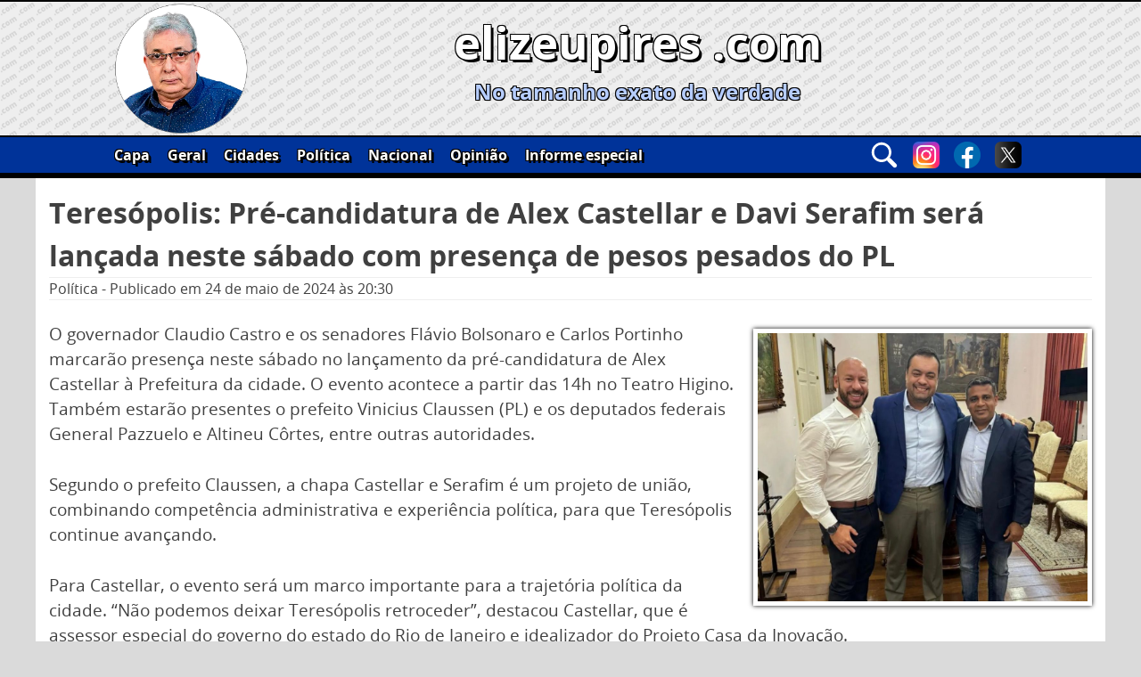

--- FILE ---
content_type: application/x-javascript
request_url: https://elizeupires.com/wp-content/themes/elizeupires2020/js/barrabusca.js?ver=072019
body_size: 20
content:
let exibirBusca = false;

jQuery(document).ready(function ($) {

	$('#ic-busca').click(function () {
		//$('#area-de-busca').toggleClass('show');

		if ($('#area-de-busca').height() < $('.widget-busca').outerHeight()) {
			$('#area-de-busca').height($('.widget-busca').outerHeight());
			exibirBusca = true;
		}else {
			$('#area-de-busca').height(0);
			exibirBusca = false;
		}

	});

});

jQuery(window).resize(function () {
		if(exibirBusca){
			jQuery('#area-de-busca').height(jQuery('.widget-busca').outerHeight());
		}

});